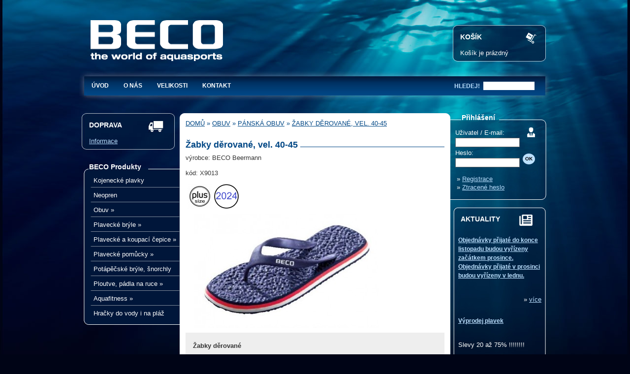

--- FILE ---
content_type: text/html
request_url: https://www.becoshop.cz/produkt/zabky-derovane-vel-40-45/31
body_size: 25170
content:
<!DOCTYPE html PUBLIC "-//W3C//DTD XHTML 1.0 Transitional//EN" "http://www.w3.org/TR/xhtml1/DTD/xhtml1-transitional.dtd">
<html xmlns="http://www.w3.org/1999/xhtml">
	<head>
		<meta http-equiv="Content-Type" content="text/html; charset=utf-8" /><title>BECO - Žabky děrované, vel. 40-45, BECO X9013</title><link href="/favicon.ico" type="image/x-icon" rel="icon" /><link href="/favicon.ico" type="image/x-icon" rel="shortcut icon" /><meta name="keywords" content="žabky,děrované,40 45,obuv,pánská obuv" /><meta name="description" content="Žabky děrované
vel. Žabky děrované, vel. 40-45 BECO X9013." /><meta name="robots" content="index,follow" /><link rel="stylesheet" type="text/css" href="/css/public/main.css?r=9" /><link rel="stylesheet" type="text/css" href="/css/public/superfish.css" media="screen" /><link rel="stylesheet" type="text/css" href="/css/public/colorbox.css" media="screen" /><script type="text/javascript" src="/js/public/jquery-1.5.2.min.js"></script><script type="text/javascript" src="/js/public/superfish.js"></script><script type="text/javascript" src="/js/public/jquery.colorbox-min.js"></script>		<script type="text/javascript" charset="utf-8">
			
			$(document).ready(function(){
                        
				$('ul.sf-menu').superfish({
					delay		: 1200,
					animation: {opacity:'show', width:'show'}
				});
				$("a[rel='colorbox']").colorbox({transition:"fade"});
			});
			
		</script>
		<script type="text/javascript">

  var _gaq = _gaq || [];
  _gaq.push(['_setAccount', 'UA-25075157-1']);
  _gaq.push(['_trackPageview']);

  (function() {
    var ga = document.createElement('script'); ga.type = 'text/javascript'; ga.async = true;
    ga.src = ('https:' == document.location.protocol ? 'https://ssl' : 'http://www') + '.google-analytics.com/ga.js';
    var s = document.getElementsByTagName('script')[0]; s.parentNode.insertBefore(ga, s);
  })();

</script>	</head>
	<body>
		<div id="page">
			<div id="header">
				<div id ="logo">
					<a href="/"><img src="/img/logo.gif" alt="BECO Aquasport" title="BECO Aquasport - Plavky, plavecké potřeby a aquafitness" /></a>
				</div>

				<div id="cart" class="box">
					<div id="cart-content">
						<p class="header-box"><strong>Košík</strong></p>
						<div class="left">
															<span>Košík je prázdný</span>
													</div>
						<div class="right">
													</div>
						<div class="clear"></div>
					</div>
				</div>
			</div>

			<div id="menu">
      <ul><li class="first"><a href="/">Úvod</a></li><li><a href="/o-spolecnosti-beco-aquasport/5">O nás</a></li><li><a href="/velikostni-tabulky-plavek/11">Velikosti</a></li><li class="last"><a href="/kontakty/4">Kontakt</a></li></ul>
      <form id="SearchAddForm" method="get" action="/vyhledavani"><div class="input text"><label for="search">hledej!</label><input name="word" type="text" id="search" value="" /></div></form></div>
			<div id="main">
				<div id="left">
					<div id ="transport" class="box">
						<div id="transport-content">
							<p class="header-box"><strong>Doprava</strong></p>
					<a href="/doprava">Informace</a>						</div>
					</div>

					<div id="categories" class="box2">
      <div id="categories-top">
				<p class="header-box"><strong>BECO Produkty</strong></p>
      </div>
                  <ul class="sf-menu">
                  <li class="first"><a href="/kojenecke-plavky" title="Kojenecké plavky">Kojenecké plavky</a></li><li><a href="/neopren" title="Neopren">Neopren</a></li><li><a href="/obuv" title="Obuv">Obuv</a><ul><li class="first"><a href="/obuv/damska-obuv" title="Obuv, dámská obuv">dámská obuv</a></li><li><a href="/obuv/panska-obuv" title="Obuv, pánská obuv">pánská obuv</a></li><li><a href="/obuv/detska-obuv" title="Obuv, dětská obuv">dětská obuv</a></li><li class="last"><a href="/obuv/unisex-obuv" title="Obuv, unisex obuv">unisex obuv</a></li></ul></li><li><a href="/plavecke-bryle" title="Plavecké brýle">Plavecké brýle</a><ul><li class="first"><a href="/plavecke-bryle/pro-dospele" title="Plavecké brýle, pro dospělé">pro dospělé</a></li><li><a href="/plavecke-bryle/pro-deti" title="Plavecké brýle, pro děti">pro děti</a></li><li class="last"><a href="/plavecke-bryle/doplnky" title="Plavecké brýle, doplňky">doplňky</a></li></ul></li><li><a href="/koupaci-cepice" title="Koupací čepice">Plavecké a koupací čepice</a><ul><li class="first"><a href="/koupaci-cepice/pro-dospele" title="Koupací čepice, pro dospělé">pro dospělé</a></li><li class="last"><a href="/koupaci-cepice/pro-deti" title="Koupací čepice, pro děti">pro děti</a></li></ul></li><li><a href="/plavecke-pomucky" title="Plavecké pomůcky">Plavecké pomůcky</a><ul><li class="first"><a href="/plavecke-pomucky/plovaky" title="Plavecké pomůcky, plováky">plováky</a></li><li><a href="/eshop/66/plavecke-pomucky/kridelka-vesty-pasky" title="Plavecké pomůcky, křidélka, vesty, pásky">křidélka, vesty, pásky</a></li><li class="last"><a href="/plavecke-pomucky/ostatni" title="Plavecké pomůcky, ostatní">ostatní</a></li></ul></li><li><a href="/potapecske-bryle" title="Potápěčské brýle">Potápěčské brýle, šnorchly</a></li><li><a href="/eshop/55/ploutve-padla-na-ruce" title="Ploutve, pádla na ruce">Ploutve, pádla na ruce</a><ul><li class="first"><a href="/eshop/70/ploutve-padla-na-ruce/ploutve" title="Ploutve, pádla na ruce, Ploutve">Ploutve</a></li><li class="last"><a href="/eshop/71/ploutve-padla-na-ruce/padla-na-ruce" title="Ploutve, pádla na ruce, Pádla na ruce">Pádla na ruce</a></li></ul></li><li><a href="/aquafitness" title="Aquafitness">Aquafitness</a><ul><li class="first"><a href="/aquafitness/pomucky" title="Aquafitness, pomůcky">pomůcky</a></li></ul></li><li class="last"><a href="/plazove-hracky" title="Hračky do vody i na pláž">Hračky do vody i na pláž</a></li>            </ul>
            <div class="clear"></div>
      <div id="categories-bottom"></div>
</div>

				</div>

				<div id="center">
					<div id="content">
						
		<div id="breadcrumb" xmlns:v="http://rdf.data-vocabulary.org/#">
					<span typeof="v:Breadcrumb">
			<a href="/" rel="v:url" property="v:title">Domů</a> &raquo; 			<span typeof="v:Breadcrumb" rel="v:child">
			<a href="/obuv" rel="v:url" property="v:title">Obuv</a> &raquo; 			<span typeof="v:Breadcrumb" rel="v:child">
			<a href="/obuv/panska-obuv" rel="v:url" property="v:title">Pánská obuv</a> &raquo; 			<span typeof="v:Breadcrumb" rel="v:child">
			<a href="/produkt/zabky-derovane-vel-40-45/31" rel="v:url" property="v:title">Žabky děrované, vel. 40-45</a></span></span></span></span>			
			
	
	</div>
<script type="text/javascript">
      //<![CDATA[
      $(document).ready(function(){
            
            $('.product-variant-color').click(function() {                  
                  get_sizes();
            });
            
            function get_sizes() {
                  var $color = $('.product-variant-color:checked').val();
                  var $product = 31;
                  $('#ProductVariantSize').html('');
                  $.ajax({
                     type: 'POST',
                     url: '/products/js_sizes/' + $product + '/' + $color,
                     dataType: 'json',
                     success: function(json){
                        var $html = ''                        
                        for(var i in json) {
                              $html = $html+'<option value="'+json[i]+'">'+json[i]+'</option>';
                        }
                        $('#ProductVariantSize').html($html);
                     }
                   });
            }
            get_sizes();
      });
      //]]>
</script>
<div id="product" itemscope itemtype="http://schema.org/Product">
	  <h1><span itemprop="name">Žabky děrované, vel. 40-45</span></h1>

      <p>výrobce: <span itemprop="brand">BECO Beermann</span></p>
      <p>kód: <span itemprop="mpn">X9013</span></p>
      
      <div class="icons">
            <img src="/uploads/fs_images/label_plus_size_1279_s.jpg" title="širší škála velikostí" alt="širší škála velikostí" class="icon" /><img src="/uploads/fs_images/2024_8425_s.png" title="kolekce 2024" alt="kolekce 2024" class="icon" />      </div>

      <div class="gallery">
                                          <div class="main-image">
                                    <a href="/uploads/fs_images/page0097x_7458_l.jpg" rel="colorbox" title="Žabky děrované, vel. 40-45"><img src="/uploads/fs_images/page0097x_7458_m.jpg" title="Žabky děrované, vel. 40-45" alt="Žabky děrované, vel. 40-45" class="product-main-image" itemprop="image" /></a>
                              </div>
                              <div class="thumbnails">
                                                                        </div>
            <div class="clear"></div>
                  </div>

      <div itemprop="description" class="description"><p><strong>Žabky děrované</strong></p>
<p><span class="short_text" id="result_box" lang="cs"><span class="hps">vel. 40-45</span></span></p>
<p>Jedinečná struktura podrážky poskytuje lepší odtok vody a <span class="short_text" id="result_box" lang="cs"><span class="hps">vysoký</span> <span class="hps">komfort při nošení.<br />
</span></span></p>
<p>Materiál: E.V.A.</p>
<p>Určeno pro muže.</p>
<p>Dodací lhůta: cca 10 dní</p></div>

      <div id="product-details">
            <form id="ProductVariantAddForm" method="post" action="/kosik"><fieldset style="display:none;"><input type="hidden" name="_method" value="POST" /></fieldset>                  <div id="product-form">
                        <table id="variants" class="white-bg-table">
                                                                        <tr>
                                                                                                      <td><label for="ProductVariantColor7">Barva:</label></td>
                                                                                                      <td><input id="ProductVariantColor7" name="data[ProductVariant][color_id]" class="product-variant-color" value="7" type="radio" checked="checked" /></td>
                                                      <td>
                                                                                                                              <div class="color" style="background-color:#000080"></div>
                                                                                                                                                                                                                                          </td>
                                                      <td> navy</td>
                                          </tr>
                                                                  <tr>
                                    <td>&nbsp;</td>
                                    <td>&nbsp;</td>
                                    <td>&nbsp;</td>
                                    <td>&nbsp;</td>
                              </tr>
                                                                  <tr>
                                          <td><label for="ProductVariantSize">Velikost:</label></td>
                                          <td colspan="3"><select name="data[ProductVariant][size]" id="ProductVariantSize">
<option value="40">40</option>
<option value="41">41</option>
<option value="42">42</option>
<option value="43">43</option>
<option value="44">44</option>
<option value="45">45</option>
</select> <a href="/velikostni-tabulky-plavek/11" target="_blank">Velikostní tabulka</a></td>					  
                                    </tr>
                                                      </table>

                        <div id="prices" itemprop="offers" itemscope itemtype="http://schema.org/Offer">
                                                                  <span class="price">Původní cena: <span class="lt">400 Kč</span></span><br />
                                    <span class="discount">Sleva: 20%</span><br /><br />
                                                            <span class="final-price">Cena: 
								  <meta itemprop="priceCurrency" content="CZK" />
								  										<span itemprop="price">320</span> Kč</span>&nbsp;<span class="vat">vč. DPH</span><br />                              <div class="input text">
                                    <div class="input text"><label for="ProductVariantCount">Počet: </label><input name="data[ProductVariant][count]" type="text" value="1" id="ProductVariantCount" /> ks</div>                                    <input type="hidden" name="data[ProductVariant][product_id]" value="31" id="ProductVariantProductId" />                              </div>
                        </div>

                  </div>
                  <div class="clear"></div>
                  <div class="submit">
                        <input type="submit" value="Do košíku" />
                  </div>
            </form>            <div class="clear"></div>
			<br />

			<br />
            <div class="similar-products">                  
                                          <script type="text/javascript" src="/js/public/easySlider1.7.js"></script>                        <script type="text/javascript">
                              //<![CDATA[
                              $(document).ready(function(){
                                    $("#slider").easySlider({
                                          nextText: '',
                                          prevText: '',
                                          auto: false,
                                          pause: 0,
                                          continuous: false,
                                          lastShow: false,
                                          firstShow: false
                                    });
                              });
                              //]]>
                        </script>            
                        <h4>Podobné produkty:</h4>
                        <div id="slider-wrap">
							<div id="slider">
								<ul>
								<li>									<div class="product-similarity">
                                        <div class="image">
                                              <a href="/produkt/panske-bazenove-pantofle-vel-41-50/103" title="Pánské bazénové pantofle, vel. 41 -50, BECO E90653"><img src="/uploads/fs_images/page0099y_7646_c2.jpg" title="Pánské bazénové pantofle, vel. 41-48" alt="Pánské bazénové pantofle, vel. 41-48" /></a>                                        </div>
                                        <div class="text">
                                              <h2><a href="/produkt/panske-bazenove-pantofle-vel-41-50/103" title="Pánské bazénové pantofle, vel. 41 -50, BECO E90653">Pánské bazénové pantofle, vel. 41 -50</a></h2>
                                        </div>
                                  </div>
																	<div class="product-similarity">
                                        <div class="image">
                                              <a href="/produkt/bazenove-pantofle-s-odvodem-vody-vel-36-50/1724" title="Bazénové pantofle s odvodem vody, vel. 36 - 50, BECO E90671"><img src="/uploads/fs_images/page0101a_7653_c2.jpg" title="Bazénové pantofle s odvodem vody, vel. 36 - 46" alt="Bazénové pantofle s odvodem vody, vel. 36 - 46" /></a>                                        </div>
                                        <div class="text">
                                              <h2><a href="/produkt/bazenove-pantofle-s-odvodem-vody-vel-36-50/1724" title="Bazénové pantofle s odvodem vody, vel. 36 - 50, BECO E90671">Bazénové pantofle s odvodem vody, vel. 36 - 50</a></h2>
                                        </div>
                                  </div>
																	<div class="product-similarity">
                                        <div class="image">
                                              <a href="/produkt/penove-drevaky-vel-41-45/1473" title="Pěnové "dřeváky", vel. 41 - 45, BECO E9076"><img src="/uploads/fs_images/page0081n_7056_c2.jpg" title="Pěnové "dřeváky", vel. 41-45" alt="Pěnové "dřeváky", vel. 41-45" /></a>                                        </div>
                                        <div class="text">
                                              <h2><a href="/produkt/penove-drevaky-vel-41-45/1473" title="Pěnové &quot;dřeváky&quot;, vel. 41 - 45, BECO E9076">Pěnové &quot;dřeváky&quot;, vel. 41 - 45</a></h2>
                                        </div>
                                  </div>
								</li><li>									<div class="product-similarity">
                                        <div class="image">
                                              <a href="/produkt/zabky-outdoor-vel-40-45/1730" title="Žabky Outdoor, vel. 40 - 45, BECO E90673"><img src="/uploads/fs_images/page0097q_7528_c2.jpg" title="Žabky Outdoor, vel. 40-45" alt="Žabky Outdoor, vel. 40-45" /></a>                                        </div>
                                        <div class="text">
                                              <h2><a href="/produkt/zabky-outdoor-vel-40-45/1730" title="Žabky Outdoor, vel. 40 - 45, BECO E90673">Žabky Outdoor, vel. 40 - 45</a></h2>
                                        </div>
                                  </div>
																	<div class="product-similarity">
                                        <div class="image">
                                              <a href="/produkt/zabky-outdoor-vel-40-45/1731" title="Žabky Outdoor, vel. 40 - 45, BECO E90674"><img src="/uploads/fs_images/page0097y_7531_c2.jpg" title="Žabky Outdoor, vel. 40-45" alt="Žabky Outdoor, vel. 40-45" /></a>                                        </div>
                                        <div class="text">
                                              <h2><a href="/produkt/zabky-outdoor-vel-40-45/1731" title="Žabky Outdoor, vel. 40 - 45, BECO E90674">Žabky Outdoor, vel. 40 - 45</a></h2>
                                        </div>
                                  </div>
																	<div class="product-similarity">
                                        <div class="image">
                                              <a href="/produkt/zabky-outdoor-vel-42-43/455" title="Žabky Outdoor, vel. 42, 43, BECO C90603"><img src="/uploads/fs_images/page0086r_7077_c2.jpg" title="Žabky Outdoor, vel. 40-45" alt="Žabky Outdoor, vel. 40-45" /></a>                                        </div>
                                        <div class="text">
                                              <h2><a href="/produkt/zabky-outdoor-vel-42-43/455" title="Žabky Outdoor, vel. 42, 43, BECO C90603">Žabky Outdoor, vel. 42, 43</a></h2>
                                        </div>
                                  </div>
								</li><li>									<div class="product-similarity">
                                        <div class="image">
                                              <a href="/produkt/zabky-v-teniskovem-stylu-vel-44/456" title="Žabky v teniskovém stylu, vel. 44, BECO C90614"><img src="/uploads/fs_images/90614_9_3468_c2.jpg" title="Žabky v teniskovém stylu" alt="Žabky v teniskovém stylu" /></a>                                        </div>
                                        <div class="text">
                                              <h2><a href="/produkt/zabky-v-teniskovem-stylu-vel-44/456" title="Žabky v teniskovém stylu, vel. 44, BECO C90614">Žabky v teniskovém stylu, vel. 44</a></h2>
                                        </div>
                                  </div>
																	<div class="product-similarity">
                                        <div class="image">
                                              <a href="/produkt/penove-drevaky-vel-41-45/466" title="Pěnové "dřeváky", vel. 41-45, BECO C90761"><img src="/uploads/fs_images/90761_7_5711_c2.jpg" title="Pěnové "dřeváky"" alt="Pěnové "dřeváky"" /></a>                                        </div>
                                        <div class="text">
                                              <h2><a href="/produkt/penove-drevaky-vel-41-45/466" title="Pěnové &quot;dřeváky&quot;, vel. 41-45, BECO C90761">Pěnové &quot;dřeváky&quot;, vel. 41-45</a></h2>
                                        </div>
                                  </div>
								</li>								</ul> 
							</div>
						</div>
                              </div>
      </div>
</div>

					</div>
					<div id="center-bottom"></div>

					<div id="footer-menu">
      <div><h3>Informace</h3><ul><li class="first"><a href="/o-spolecnosti-beco-aquasport/5">BECO Aquasport</a></li><li class="last"><a href="/kontakty/4">Kontakt</a></li></ul></div><div><h3>Zákaznický servis</h3><ul><li class="first"><a href="/obchodni-podminky/3">Obchodní podmínky</a></li><li><a href="/dodaci-podminky/2">Dodací podmínky</a></li><li><a href="/doprava">Ceník dopravy</a></li><li><a href="/velikostni-tabulky-plavek/11">Tabulka velikostí</a></li><li><a href="/10">Vrácení nebo výměna zboží</a></li><li class="last"><a href="/12">GDPR - ochrana osobních údajů</a></li></ul></div><div><h3>WWW</h3><ul><li class="first"><a href="http://www.beco-beermann.de/" target="_blank">BECO Beermann</a></li></ul></div></div>				</div>

				<div id="right">
					<div id="customer" class="box2">
						<div id="customer-content">
															<p class="header-box"><strong>Přihlášení</strong></p>
								<form id="CustomerAddForm" method="post" action="/prihlaseni"><fieldset style="display:none;"><input type="hidden" name="_method" value="POST" /></fieldset>								<div class="input text required"><label for="CustomerUsername">Uživatel / E-mail:</label><input name="data[Customer][username]" type="text" maxlength="45" value="" id="CustomerUsername" /></div>								<div class="input password required"><label for="CustomerPassword">Heslo:</label><input type="password" name="data[Customer][password]" value="" id="CustomerPassword" /></div>								<div class="submit"><input type="submit" value="OK" /></div></form>								<div class="clear"></div>
								<ul>
									<li>&raquo; <a href="/registrace">Registrace</a></li>
									<li>&raquo; <a href="/ztracene-heslo">Ztracené heslo</a></li>
								</ul>
													</div>
					</div>
                    
                                            <div class="clear"></div>
                        <div id ="news" class="box">
                            <div id="news-content">
                                <div id="news-content-in">
                                <p class="header-box"><strong>Aktuality</strong></p>
                                                                    <div class="news-preview">
                                        <h3><a href="/aktualita/dovolena-7322-27322/9">Objednávky přijaté do konce listopadu budou vyřízeny začátkem prosince.   Objednávky přijaté v prosinci budou vyřízeny v lednu.</a></h3>
                                        <br />
                                                                                <span class="date"></span>
                                        <div class="clear"></div>
                                        <p class="preview"></p>
                                        <div class="more">&raquo; <a href="/aktualita/dovolena-7322-27322/9">více</a></div>
                                    </div>
                                                                    <div class="news-preview">
                                        <h3><a href="/aktualita/vyprodej-plavek-kolekce/7">Výprodej plavek  </a></h3>
                                        <br />
                                                                                <span class="date"></span>
                                        <div class="clear"></div>
                                        <p class="preview">Slevy 20 až 75% !!!!!!!!</p>
                                        <div class="more">&raquo; <a href="/aktualita/vyprodej-plavek-kolekce/7">více</a></div>
                                    </div>
                                                            </div>
                            </div>
                            <div id="news-bottom"></div>
                        </div>
                    				</div>

				<div class="clear"></div>
			</div>

			<div id="footer">
				<p>Copyright &copy; 2026, BECO Aquasport s.r.o., všechna práva vyhrazena.</p>
			</div>	
					</div>
		<!-- Go to www.addthis.com/dashboard to customize your tools -->
		<!-- <script type="text/javascript" src="//s7.addthis.com/js/300/addthis_widget.js#pubid=ra-5525645b1550090c" async="async"></script> -->
		

	</body>
</html>

--- FILE ---
content_type: text/css
request_url: https://www.becoshop.cz/css/public/main.css?r=9
body_size: 20398
content:
html {width: 100%; height: 100%;}

body {
    width: 100%;
    height: 100%;
    font-family: Tahoma, Geneva, Kalimati, sans-serif;
    font-size: 13px;
    line-height: 18px;
    background-image: url(/img/css/bg.jpg);
    background-repeat: repeat-x;
    background-color: #000416;
    background-position: top;
    text-align: center;
    margin: 0 0 0 0;
    color:#333;}

body a {text-decoration: underline; color: #004785}

body a:hover {text-decoration: underline;}

img {border: 0}

input {font-family: Verdana,Geneva,Kalimati,sans-serif; font-size: 13px;}

h1 {font-size: 18px; color: #004785; margin: 10px 0; border-bottom: 1px solid #004785;}
h1 span {padding: 0px 5px 5px 0; position: relative; bottom: -5px; background: #fff}
h2 {font-size: 15px;}
h3 {font-size: 12px;}

table {border-collapse: collapse}

ul.actions {list-style-type: none}

input[type="submit"] {cursor: hand; cursor: pointer}

button::-moz-focus-inner,input[type="reset"]::-moz-focus-inner,input[type="button"]::-moz-focus-inner,input[type="submit"]::-moz-focus-inner, input[type="file"] > input[type="button"]::-moz-focus-inner {border:0;padding:0;margin:0;}

.left {float: left}
.right {float: right}
.right-align {text-align: right}
.clear {clear: both}
.center {text-align: center}
.hidden {display: none}
.red, .error-message {color: #e17000}
.blue {color:#004785}
.lt {text-decoration: line-through}

.grey {color:#888}


#page {width: 958px; margin-left: auto; margin-right: auto; text-align: left;}

#header {width: 100%; height: 145px; color: #fff}

#logo {width: 269px; height: 83px; margin-top: 41px; margin-left: 23px; float: left;}
#logo a {display: block; width: 269px; height: 83px;}
#logo img {width: 269px; height: 83px;}

#cart {width: 189px; height: 74px; top: 51px; right: 10px; position: relative; background-image: url(/img/css/cart_bg.jpg); float: right;}
#cart-content {width: 189px; height: 74px; background-image: url(/img/css/cart_icon.gif); background-position: 148px 14px; background-repeat: no-repeat; padding: 0;}
#cart-content div {top:15px; position: relative}
#cart-content div.left{padding-left: 15px}
#cart-content div.right{padding-right: 15px}

#menu {width: 957px; height: 59px; background-image: url(/img/css/menu_bg.jpg); background-repeat: no-repeat}
#menu ul {margin: 0; padding: 10px; float: left; list-style: none;}
#menu ul li{float: left; line-height: 39px;}
#menu ul li a {display: block; color: #fff; font-size: 12px; font-weight: bold; text-decoration: none; text-transform: uppercase; line-height: 39px; padding: 0 15px;}
#menu ul li a:hover {color: #bce0ff}

#menu form {float: right; padding: 10px; margin: 0; margin-right: 15px;}
#menu form div {float: left; height: 39px;}
#menu form label {color: #bce0ff; font-size: 12px; font-weight: bold; text-transform: uppercase; margin-right: 7px}
#menu form div.text input {width: 100px; border: 0px; margin: 11px 7px 0 0}
#menu form div.submit input {width: 25px; height: 39px; text-align: center; border: 0px; background-image: url(/img/css/menu_submit.jpg); background-repeat: no-repeat; font-size: 10px; font-weight: bold; padding: 1px 0 0 0; margin: 0}

#main {margin-top: 26px}
#left {width: 204px; float: left;}
#center {width: 550px; float: left}
#right {width: 204px; float: right}

#transport {width: 189px; height: 74px; margin-left: 5px; background-image: url(/img/css/transport_bg.jpg); background-repeat: no-repeat}
#transport-content {width: 189px; height: 74px; background-image: url(/img/css/transport_icon.jpg); background-position: 134px 15px; background-repeat: no-repeat; padding: 0; }
#transport-content a {top: 15px; left: 15px; position: relative}

#categories {width: 195px; top: 26px; position: relative; float: right}
#categories-top {width: 100%; background-image: url(/img/css/categories_top_bg.gif); background-repeat: no-repeat; background-position: bottom}
#categories-top p.header-box {margin-left: 11px; height: 22px;}
#categories-bottom {width: 100%; height: 8px; background-image: url(/img/css/categories_bottom_bg.gif); background-repeat: no-repeat;}

#center {width: 550px;}
#content {background: #fff; background-image: url(/img/css/center_top_bg.gif); background-repeat: no-repeat; min-height: 700px; _height: 700px; padding: 12px}
#center-bottom {height: 10px; background-image: url(/img/css/center_bottom_bg.gif); background-repeat: no-repeat}

#customer {width: 195px; height: 176px; background-image: url('/img/css/customer_bg.jpg'); background-position: bottom; background-repeat: no-repeat; float: left;}
#customer-content {width: 195px; height: 176px; background-image: url('/img/css/customer_icon.gif'); background-repeat: no-repeat; background-position: 156px 29px;}
#customer p.header-box {margin: 0 0 10px 23px;}
#customer form {padding: 0; margin: 0}
#customer label {display: block; margin: 3px 0 1px 0;}
#customer div.text, #customer div.password {width: 130px; float: left; margin: 0 0 0 10px}
#customer div.text input, #customer div.password input {width: 125px; border: 1px solid #666;}
#customer div.submit {float: left;}
#customer div.submit input {float: left; margin-top: 13px; margin-left: 7px; width: 25px; height: 22px; line-height: 22px; text-align: center; border: 0px; background-image: url(/img/css/customer_submit.gif); background-repeat: no-repeat; font-size: 10px; font-weight: bold; padding: 0 0 1px 0;}
#customer p, #customer h3 {margin: 15px;}
#customer ul {list-style-type: none; margin: 15px 0 0 10px; padding: 0; clear: both}
#customer ul li {padding: 3px; margin: 0; line-height: 11px}

#news {width: 189px; min-height: 353px; _height:353px; margin: 15px 0 0 6px; background-image: url(/img/css/news_bg_in.jpg); background-repeat: repeat-y}
#news-content {width: 189px; min-height: 353px; _height:353px; background-image: url(/img/css/news_bg.jpg); background-repeat: no-repeat; padding: 0px; }
#news-content-in {background-image: url(/img/css/news_icon.jpg); background-position: 134px 15px; background-repeat: no-repeat}
#news-content .news-preview {margin: 25px 10px 0 10px}
#news-content .news-preview h3 {margin:0; padding: 0}
#news-content .news-preview img {border: 1px solid #BCE0FF; float: left}
#news-content .news-preview span.date {float: right}
#news-content .news-preview p.preview {clear: both}
#news-content .news-preview .more {text-align: right}
#news-bottom {width: 189px; height: 10px; background-image: url(/img/css/news_bg_bottom.jpg); background-repeat: no-repeat; padding: 0; margin: 0}

#other-news {list-style-type: none; margin-bottom: 30px}

#content .form1 legend, #content .form2 legend {color: #333; font-weight: bold; font-size: 12px}
#content .form1 div.text input, #content .form1 select, #content .form2 div.text input, #content .form2 select, #content .form1 div.password input, #content .form2 div.password input {border: 1px solid #999; padding: 5px; font-size: 12px; line-height: 20px}
#content .form1 fieldset, #content .form2 fieldset {/*background-image: url('/img/css/form_bg.jpg'); background-repeat: repeat-x;*/ border: 1px solid #eee; padding: 20px; margin: 20px 0;}

#content .form1 label, #content .form2 label {min-width: 125px; display:block; float: left; line-height: 25px}
#content .form1 div.checkbox label, #content .form2 div.checkbox label {float: none; display: inline}
#content .form1 div.input, #content .form2 div.input, #content .form1 div.password, #content .form2 div.password {margin: 10px 0}
#content .form1 div.required label:after, #content .form2 div.required label:after {content: ' *'; color: #e17000; display:inline;}
#content .form1 .submit {text-align: right; float: right; margin: 5px; background-image: url('/img/css/button.gif'); width: 100px; height: 24px}
#content .form1 .submit input {background: none; width: 100px; height: 24px; padding: 0; border: 0; color: #fff; font-size: 13px; font-weight: bold}
#content .form1 .submit input:hover {color: #bce0ff}

#content .form3 {margin: 0; padding: 0; display: inline}
#content .form3 div {display: inline}
#content .form3 div.text input,  #content .form3 select {border: 1px solid #999; padding: 5px; font-size: 12px; line-height: 20px; display: inline; margin-bottom: 5px;}

#product .description {padding: 5px 15px; background-color: #eee}

#product-details {margin-top: 20px}
#prices .price, #product-details .discount {font-size: 14px; font-weight: bold; color: #004785; line-height: 24px}
#prices .final-price {font-size: 14px; font-weight: bold; color: black; line-height: 24px}
#prices .input {float: right; margin-top: 10px;}
#prices label {color: black;}
#prices input {color: black; width: 30px}

#product-details #prices {float: right; text-align: right }
#product-details #product-form {float: left; width: 100%}

#product-details div.input {text-align: left}
#product-details #variants {float: left; font-size: 100%; width:auto}
#product-details #variants .color {display: block; width: 16px; height: 16px; float:left; border: 1px solid #999; margin-left:1px; line-height: 10px; padding: 0}
#product-details #variants .input {margin: 3px}
#product-details #variants #count {width: 30px}
#product-details .submit {border-top: 1px solid #004785; text-align: right; margin-top: 10px;}
#product-details .submit input{width:187px; height: 24px; background-image: url('/img/css/to_cart_submit.gif'); border: 0; font-weight: bold; color: #fff}

#breadcrumb {margin-bottom: 20px; text-transform: uppercase; color: #004785}
#breadcrumb a {color: #004785}

.gallery {margin: 0 18px}
.gallery img {border: 0px solid #eee;}
.gallery .main-image {float: left; padding: 0; }
.gallery .thumbnails {float: right;}
.main-image img {width:375px; margin-bottom: 10px}
.thumbnails a {display: block; margin-bottom: 10px}
.thumbnails img {width:75px;}

#footer-menu {}
#footer-menu div {width: 163px; float: left; margin-left: 15px;}
#footer-menu div h3 {color:#fff; border-bottom: 1px solid #fff; font-size: 14px; padding: 0; margin: 10px 0}
#footer-menu div ul {padding: 0 5px; margin: 0 0 20px 0}
#footer-menu div ul li {padding: 1px 0;}
#footer-menu div a {color: #bce0ff; text-decoration: none}
#footer-menu div a:hover {text-decoration: underline}

#footer {height: 40px; width: 100%; clear: both}
#footer p {text-align: center; line-height: 40px; color: #fff}

#partners {width: 100%; clear: both; background-color: #003365; padding: 5px 10px; color: #aaa;}
#partners h5 {font-size: 100%; margin: 2px 0; display: inline; padding-right: 10px }
#partners p {display: inline; text-align: center;}
#partners a {color: #6586A5; padding-right: 3px; text-decoration: none;}
#partners a:hover {text-decoration: underline}

/*
#product-cart h1 {color: #000; border-color: #000}
#product-cart table {width: 100%}
#product-cart table td, #product-cart table th {padding: 10px 5px;}
#product-cart table tr.product td{background: #eee;}
#product-cart table tr.product th {background: #eee;}
*/

#news-page .text-wrap img.main {float: left}
#news-page .text-wrap span.date {float: right}

table td.price{text-align: right; font-weight: bold}
table td.price-to-pay-text { font-weight: bold; color: #000;}
table td.price-to-pay {font-size: 14px; font-weight: bold; color: #000;}

table td.customer-discount { font-weight: bold; color: #004785;}

#order-menu {list-style: none; padding: 0; margin: 20px; float: left;}
#order-menu li {float: left; width: 110px; text-align: center; font-weight: bold;}
#order-menu li img {margin-bottom: 5px}
#order-menu li.arrow {background-image: url('/img/css/arrows_blue.gif'); background-repeat: no-repeat; background-position: 0 10px; padding-left: 14px}

.box, .box2 {color: #fff;}

.box a {color: #bce0ff}
.box p.header-box {padding: 15px 0 0 15px; font-size: 14px; text-transform: uppercase; margin:0; color: #fff}

.box2 a{color: #bce0ff}
.box2 p.header-box {font-size: 14px; margin: 0; padding: 0; color: #fff}

p.text {padding:0; margin: 25px 0; text-align: justify}

ul.sub {list-style: none; margin: 10px 0; padding: 0; float: left}
ul.sub li {display: inline; padding-left: 10px; font-size: 13px; font-weight: bold}

.category-main-image {margin: 10px;}

.pagination {float: left; }
.pagination {font-size: 14px }
.sorting {margin: 5px 0; float: right; }

.color-box2, .color-box22 {display: block; width: 18px; height: 18px; border: 1px solid #999; margin: 0 1px 1px 0; padding: 0; float: left;}
.color-box2 div{display: block; width: 6px; height: 18px; float:right;}
.color-box22 div{display: block; width: 9px; height: 18px; float:right;}

.step-menu {border-top: 1px solid #004785; margin-top: 25px}
.step-menu .prev-step {width: 100px; height: 24px; background-image: url('/img/css/button_prev.gif'); background-repeat: no-repeat;}
.step-menu .prev-step a {display: block; padding-left: 30px; width: 61px; color: #fff; font-weight: bold; text-decoration: none; line-height: 23px}
.step-menu .prev-step a:hover, .step-menu .next-step a:hover, .step-menu .next-step input:hover {color:#bce0ff}
.step-menu .next-step {width: 100px; height: 24px; background-image: url('/img/css/button_next.gif'); background-repeat: no-repeat; text-align: right; }
.step-menu .next-step a {display: block; padding-right: 30px; margin: 0; width: 70px; color: #fff; font-weight: bold; text-decoration: none; line-height: 23px;}
.step-menu .next-step input {background: none; display: block; margin: 0; padding: 0; border-width: 0px; width: 70px; height: 23px; color: #fff; font-size: 13px; font-weight: bold; text-decoration: none; text-align: right; cursor: pointer}

.order-button a{display: block; float: right; width:184px; height: 24px; line-height: 24px; font-size: 14px; font-weight: bold; background-color: #004785; color: #fff; text-align: center; margin-top: 30px; text-decoration: none}

.message {color: #e17000; padding: 5px 5px 5px 26px; margin-bottom: 5px; background-image: url(/img/admin_icons/info.png); background-repeat:  no-repeat; background-position: 5px 6px; background-color: #fcefa1; line-height: 18px; font-size: 100%; font-weight: bold; border: 1px solid #e17000}

.table1 {width: 100%;}
.table1 td {padding: 7px 4px; background: #eee; border: 1px solid #fff;}
.table1 th {padding: 7px 4px; background: #eee; border: 1px solid #fff;}

.table2 {width: 100%;}
.table2 td {padding: 7px 4px;}
.table2 th {padding: 7px 4px;font-size: 13px; text-align: left}
.table2 th.right-align {text-align: right}

#content table.white-bg-table td, #content table.white-bg-table th {background: #fff}
#content table.no-padding td, #content table.no-padding th {padding: 0}


.button-link {width: 100px; height: 24px; background-repeat: no-repeat; margin: 5px; font-size: 11px; font-weight: bold}
.button-link a {display: block; width: 100px; text-align: center; color: #fff; text-decoration: none; line-height: 24px; height: 24px}
.button-link a:hover {color: #bce0ff; text-decoration: none}

.cake-sql-log td {color: #fff}

tr.grey-border td {border-top: 1px solid #666}

.fs-gallery {margin: 18px 10px;}
.image-gallery a, .image-gallery a:hover {text-decoration: none}

.text-wrap {margin: 15px 0; text-align: justify}
.text-wrap h1 {font-size: 18px; color: #333; margin: 10px 0; border: 0}
.text-wrap h2 {font-size: 17px; color: #333; margin: 8px 0;}
.text-wrap h3 {font-size: 16px; color: #333; margin: 6px 0;}
.text-wrap h4 {font-size: 13px; color: #333; margin: 4px 0;}
.text-wrap h5 {font-size: 12px; color: #333; margin: 2px 0;}
.text-wrap h6 {font-size: 12px; color: #333; margin: 0;}

/* Easy Slider */
#slider-wrap {padding: 0 10px; height:240px;}
#slider {}
#slider ul, #slider li{padding:0; margin:0; padding-left: 5px; list-style:none;}
#slider li{width:505px; height:220px; overflow:hidden; margin: 0; padding: 0;}
#prevBtn, #nextBtn{display:block; width:14px; height:13px; position:relative; left:-14px; top:-102px; z-index:1000;}
#nextBtn {left:505px; top: -115px;}
#prevBtn a, #nextBtn a{display:block; width:14px; height:13px; background: url('/img/easyslider/prev_btn.png') no-repeat 0 0;}
#nextBtn a{background:url('/img/easyslider/next_btn.png') no-repeat 0 0;}

.product-table {border-collapse:collapse;}
.product-table td {vertical-align: middle; vertical-align: top; width: 165px; padding: 3px; background-color: #eee; border: 2px solid #fff}
.product-preview {text-align: center;}
.product-preview h2 {font-size: 13px; font-weight: bold;  margin: 0 0 0 0; padding: 10px 0; min-height: 50px}

.product-preview .image {border: 6px solid #eee; height: 250px; overflow: hidden; background-color: #fff;}
.product-preview .image-inner {border: 1px solid #888; height: 248px; overflow: hidden}
.product-preview .image-inner a {display: block; text-decoration: none; height: 248px; width: 153px; overflow: hidden; text-align: center;  margin: 0 auto;}
.product-preview .image-inner a img {margin-top: auto; margin-bottom: auto}

.product-preview .text {font-size: 13px; font-weight: bold; padding: 0px 6px; background-color: #eee; }
.product-preview .text h2 {margin: 0; padding: 0}
.product-preview .text h2 a {font-size: 14px; font-weight: bold; text-decoration: none; color: #333}
.product-preview .text h2 a:hover {text-decoration: underline;}
.product-preview .text p {text-transform: none; font-weight: normal; height: 85px}
.product-preview .prices {margin: 10px 0;}
.product-preview .prices .final-price {font-size: 14px; font-weight: bold; line-height: 25px}
.product-preview .prices .discount {font-weight: bold; color: red; font-size: 13px; line-height: 13px;}
.product-preview .prices .new-product {font-weight: bold; color: green; font-size: 11px; line-height: 13px;}
.product-preview .colors {}
.product-preview .code {font-size: 11px; color: #666}

.product-table-home {margin: 10px 20px}
.product-table-home td {vertical-align: middle; height: 190px; /* border-bottom: 1px solid #004785;*/ padding: 5px;}
.product-preview-home .image {width: 140px; height: 150px; text-align: center; border: 6px solid #eee; overflow: hidden; background-repeat: no-repeat; background-position: center;}
.product-preview-home .image a {text-decoration: none; display: block; width: 138px; height: 148px; border: 1px solid #aaa;}
.product-preview-home .image a:hover {border: 1px solid #888;}
.product-preview-home .text {width: 140px; height: 156px; font-size: 9px; font-weight: bold; padding: 0 6px; background-color: #eee; text-align: center}
.product-preview-home .text h2 {margin: 0; padding: 0}
.product-preview-home .text h2 a {font-size: 14px; font-weight: bold; text-decoration: none; color: #333}
.product-preview-home .text h2 a:hover {text-decoration: underline;}
.product-preview-home .text p {text-transform: none; font-weight: normal;}

.product-similarity {width: 156px; float: left; margin: 5px;}
.product-similarity .image {width: 140px; height: 150px; text-align: center; border: 6px solid #eee; overflow: hidden; background-repeat: no-repeat; background-position: center; background-color: #fff}
.product-similarity .image a {text-decoration: none; display: block; width: 138px; height: 148px; border: 1px solid #aaa;}
.product-similarity .image a:hover {border: 1px solid #888;}
.product-similarity .text {width: 140px; height: 55px; font-size: 9px; font-weight: bold; padding: 0 6px; background-color: #eee; text-align: center}
.product-similarity .text h2 {margin: 0; padding: 0}
.product-similarity .text h2 a {font-size: 14px; font-weight: bold; text-decoration: none; color: #333}
.product-similarity .text h2 a:hover {text-decoration: underline;}

.icons img {margin: 0 0 10px 4px}

.size-table thead td, .size-table tbody th, .size-table tbody td {border: 1px solid #aaa; padding: 3px 2px; font-size: 12px; }
.size-table thead th {font-size: 130%; padding: 5px 0}
.size-table thead td {font-weight: bold}
.size-table thead td, .size-table tbody td { text-align: center }

.size-table-women tbody th {background-color: #ffeded}
.size-table-men tbody th {background-color: #d1d9fc}
.size-table-childs-1 tbody th {background-color: #cafbfb}
.size-table-childs-2 tbody th {background-color: #fecdcd}
.size-table-childs-3 tbody th {background-color: #cbfdcb}
.size-table-childs-4 tbody th {background-color: #ebcdfc}


--- FILE ---
content_type: text/css
request_url: https://www.becoshop.cz/css/public/superfish.css
body_size: 2136
content:

/*** ESSENTIAL STYLES ***/
.sf-menu, .sf-menu * {
	margin: 0;
	padding: 0;
	list-style: none;
}
.sf-menu {

}
.sf-menu ul {
	position: absolute;
	top: -999em;
	width: 195px; /* left offset of submenus need to match (see below) */
}
.sf-menu ul li {
	width: 100%;
}
.sf-menu li:hover {
	visibility:	inherit; /* fixes IE7 'sticky bug' */
}
.sf-menu li {
	float: left;
	position: relative;
}
.sf-menu a {
	display:	block;
	position: relative;
}
.sf-menu li:hover ul,
.sf-menu li.sfHover ul {
	left:	195px;
	top: -1px; /* match top ul list item height */
	z-index:	99000;
}
ul.sf-menu li:hover li ul,
ul.sf-menu li.sfHover li ul {
	top: -999em;
}
ul.sf-menu li li:hover ul,
ul.sf-menu li li.sfHover ul {
	left: 194px; /* match ul width */
	top: 0px;
}
ul.sf-menu li li:hover li ul,
ul.sf-menu li li.sfHover li ul {
	top: -999em;
}
ul.sf-menu li li li:hover ul,
ul.sf-menu li li li.sfHover ul {
	left: 194px; /* match ul width */
	top: 0;
}

/*** BECO SKIN ***/
.sf-menu {
	width: 195px;
	background:	#00163a;
}
.sf-menu a {	
	padding-left: 20px;
	line-height: 30px;
	text-decoration:none;
	font-size: 13px;
}

.sf-menu a, .sf-menu a:visited  { /* visited pseudo selector so IE6 applies text colour*/
	color: #fff;
}
.sf-menu li {
	background-image: url(/img/css/categories_item_bg.gif);
	background-position: top;
	width: 195px;
	height: 30px;
}
.sf-menu li.last {
	background-image: url(/img/css/categories_item_last_bg.gif);
}

.sf-menu .sf-sub-indicator {
	width: 50px;
}

.sf-menu .sfHover .sf-sub-indicator {
	display: inline;
}

.sf-menu li li {
	background-image: url(/img/css/categories_item2_bg.png);
	height: 30px;
}
.sf-menu li li.first {
	background-image: url(/img/css/categories_item2_top_bg.png);
}
.sf-menu li li.last {
	background-image: url(/img/css/categories_item2_bottom_bg.png);
}
.sf-menu li li li {
	background-image: url(/img/css/categories_item2_bg.png);
}
.sf-menu li:hover, .sf-menu li.sfHover,
.sf-menu a:focus, .sf-menu a:hover, .sf-menu a:active {
	outline:	0;
	text-decoration: none;
	color: #bce0ff;
}

--- FILE ---
content_type: text/x-json
request_url: https://www.becoshop.cz/products/js_sizes/31/7
body_size: 79
content:
{"17295":"40","17296":"41","17297":"42","17298":"43","17299":"44","17300":"45"}